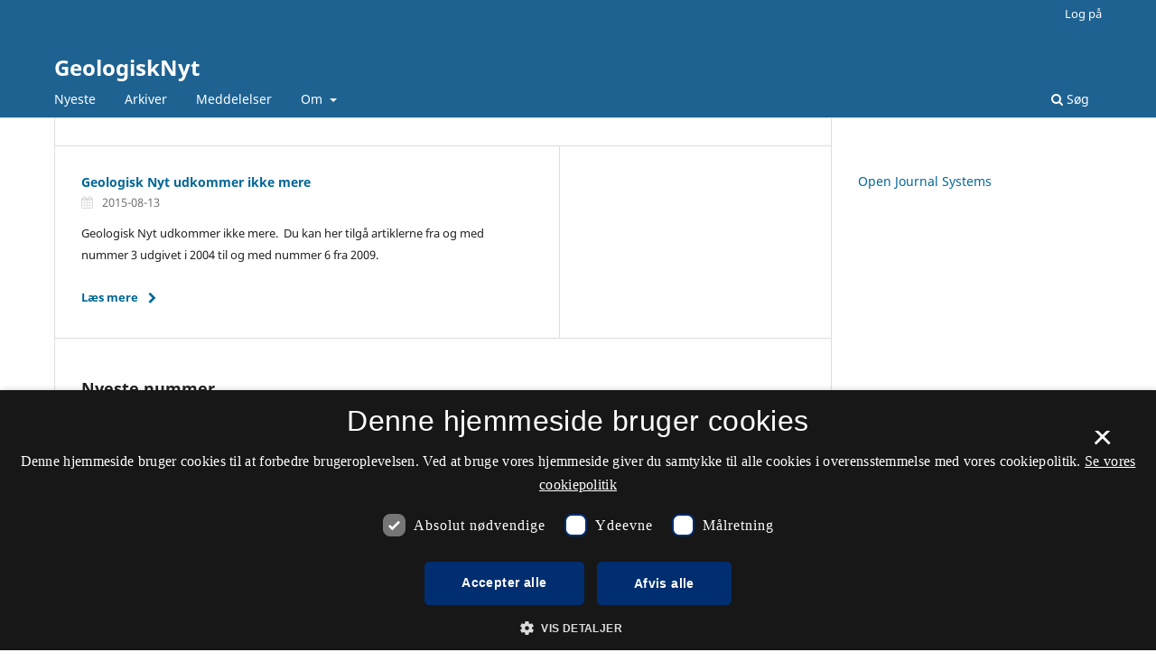

--- FILE ---
content_type: text/html; charset=utf-8
request_url: https://tidsskrift.dk/gn/index
body_size: 15043
content:
<style>

	.pkp_structure_page .pkp_structure_footer_wrapper,
footer[role="contentinfo"].footer,
footer.site-footer,
footer#immersion_content_footer {
  background-color: #1e6292;
}
.pkp_structure_footer_wrapper .pkp_brand_footer {
  content: url("/plugins/generic/rdlchangefooter/images/kb_logo_desktop_white.svg");
  width: 20%;
  height: 173px;
  float: right;
  padding: 20px 0 0;
}
.footer .container .col-md-2 {
  content: url("/plugins/generic/rdlchangefooter/images/kb_logo_desktop_white.svg");
  width: 300px;
  position: relative;
  left: 80%;
  padding: 0 0 20px;
}
#immersion_content_footer .container .row .col-2.col-sm-1.offset-10.offset-sm-11 {
  content: url("/plugins/generic/rdlchangefooter/images/kb_logo_desktop_white.svg");
  max-width: 300px;
  margin-left: 0;
  position: relative;
  left: 125px;
  padding-bottom: 20px;
}
.pkp_footer_content {
  float: left;
  width: 50%;
}
.container.site-footer-sidebar {
  display: none;
}
.col-md.col-md-2.align-self-center.text-right {
  content: url("/plugins/generic/rdlchangefooter/images/kb_logo_desktop_white.svg");
  max-width: 300px;
  position: relative;
  left: 50px;
  padding-bottom: 20px;
  flex: auto;
}
.col-md.site-footer-content.align-self-center p {
  color: #ffffff;
}
.footer .container .row p {
  color: #ffffff;
}
.pkp_structure_footer_wrapper .pkp_structure_footer .pkp_footer_content p {
  color: #ffffff;
}
#immersion_content_footer .container .row .col-md-8 p {
  color: #ffffff;
}
.pkp_structure_footer .link-list,
.site-footer-content .link-list {
  float: right;
  width: 100%;
  padding-left: 80%;
  color: #ffffff;
  text-align: left;
}
.pkp_structure_footer a,
.site-footer-content a {
  color: #ffffff !important;
}
footer.site-footer a {
  color: #ffffff !important;
}
#immersion_content_footer .container::after,
.site-footer .container.site-footer-content::after,
.footer .container .row::after,
.pkp_structure_footer::after {
  content: "Tidsskrift.dk\a\aHosted by Det Kgl. Bibliotek\a\aPlatform & workflow by OJS / PKP" !important;
  white-space: pre;
  font-family: 'noway';
  position: relative;
  left: 80%;
  text-align: start;
  color: #ffffff;
  font-size: 16px;
  padding-bottom: 20px;
}
.pkp_structure_footer {
  font-family: 'nowayregular', sans-serif;
  font-size: 16px;
}
.pkp_structure_footer::after {
  font-family: 'nowayregular', sans-serif;
  font-size: 16px;
}

</style>
<script src="//cookie-script.com/s/2d58d2b3a13b0eb49ff32a57dc77c4ab.js"></script>
<!DOCTYPE html>
<html lang="da-DK" xml:lang="da-DK">
<head>
	<meta charset="utf-8">
	<meta name="viewport" content="width=device-width, initial-scale=1.0">
	<title>
		GeologiskNyt
					</title>

	
<meta name="generator" content="Open Journal Systems 3.3.0.21" />
<link rel="alternate" type="application/atom+xml" href="https://tidsskrift.dk/gn/gateway/plugin/WebFeedGatewayPlugin/atom">
<link rel="alternate" type="application/rdf+xml" href="https://tidsskrift.dk/gn/gateway/plugin/WebFeedGatewayPlugin/rss">
<link rel="alternate" type="application/rss+xml" href="https://tidsskrift.dk/gn/gateway/plugin/WebFeedGatewayPlugin/rss2">

	<link rel="stylesheet" href="https://tidsskrift.dk/gn/$$$call$$$/page/page/css?name=stylesheet" type="text/css" /><link rel="stylesheet" href="https://tidsskrift.dk/gn/$$$call$$$/page/page/css?name=font" type="text/css" /><link rel="stylesheet" href="https://tidsskrift.dk/lib/pkp/styles/fontawesome/fontawesome.css?v=3.3.0.21" type="text/css" /><link rel="stylesheet" href="https://tidsskrift.dk/plugins/generic/lucene/templates/lucene.css?v=3.3.0.21" type="text/css" />
</head>
<body class="pkp_page_index pkp_op_index" dir="ltr">

	<div class="pkp_structure_page">

				<header class="pkp_structure_head" id="headerNavigationContainer" role="banner">
						
 <nav class="cmp_skip_to_content" aria-label="Gå til indholdslinks">
	<a href="#pkp_content_main">Spring til hovedindhold</a>
	<a href="#siteNav">Spring til hovednavigations-menu</a>
								<a href="#homepageAnnouncements">Spring til meddelelser</a>
							<a href="#homepageIssue">Spring til nyeste nummer</a>
				<a href="#pkp_content_footer">Spring til bundtekst</a>
</nav>

			<div class="pkp_head_wrapper">

				<div class="pkp_site_name_wrapper">
					<button class="pkp_site_nav_toggle">
						<span>Open Menu</span>
					</button>
											<h1 class="pkp_screen_reader">
															GeologiskNyt
													</h1>
										<div class="pkp_site_name">
																<a href="						https://tidsskrift.dk/gn/index
					" class="is_text">GeologiskNyt</a>
										</div>
				</div>

				
				<nav class="pkp_site_nav_menu" aria-label="Websteds-navigation">
					<a id="siteNav"></a>
					<div class="pkp_navigation_primary_row">
						<div class="pkp_navigation_primary_wrapper">
																				<ul id="navigationPrimary" class="pkp_navigation_primary pkp_nav_list">
								<li class="">
				<a href="https://tidsskrift.dk/gn/issue/current">
					Nyeste
				</a>
							</li>
								<li class="">
				<a href="https://tidsskrift.dk/gn/issue/archive">
					Arkiver
				</a>
							</li>
								<li class="">
				<a href="https://tidsskrift.dk/gn/announcement">
					Meddelelser
				</a>
							</li>
								<li class="">
				<a href="https://tidsskrift.dk/gn/about">
					Om
				</a>
									<ul>
																					<li class="">
									<a href="https://tidsskrift.dk/gn/about">
										Om tidsskriftet
									</a>
								</li>
																												<li class="">
									<a href="https://tidsskrift.dk/gn/about/editorialTeam">
										Redaktionsgruppe
									</a>
								</li>
																												<li class="">
									<a href="https://tidsskrift.dk/gn/about/privacy">
										Erklæring om beskyttelse af personlige oplysninger
									</a>
								</li>
																												<li class="">
									<a href="https://tidsskrift.dk/gn/about/contact">
										Kontaktperson
									</a>
								</li>
																		</ul>
							</li>
			</ul>

				

																						<div class="pkp_navigation_search_wrapper">
									<a href="https://tidsskrift.dk/gn/search" class="pkp_search pkp_search_desktop">
										<span class="fa fa-search" aria-hidden="true"></span>
										Søg
									</a>
								</div>
													</div>
					</div>
					<div class="pkp_navigation_user_wrapper" id="navigationUserWrapper">
							<ul id="navigationUser" class="pkp_navigation_user pkp_nav_list">
															<li class="profile">
				<a href="https://tidsskrift.dk/gn/login">
					Log på
				</a>
							</li>
										</ul>

					</div>
				</nav>
			</div><!-- .pkp_head_wrapper -->
		</header><!-- .pkp_structure_head -->

						<div class="pkp_structure_content has_sidebar">
			<div class="pkp_structure_main" role="main">
				<a id="pkp_content_main"></a>

<div class="page_index_journal">

	

	
		
				<section class="cmp_announcements highlight_first">
			<a id="homepageAnnouncements"></a>
			<h2>
				Meddelelser
			</h2>
																
<article class="obj_announcement_summary">
	<h3>
		<a href="https://tidsskrift.dk/gn/announcement/view/396">
			Geologisk Nyt udkommer ikke mere
		</a>
	</h3>
	<div class="date">
		2015-08-13
	</div>
	<div class="summary">
		<p>Geologisk Nyt udkommer ikke mere.  Du kan her tilgå artiklerne fra og med nummer 3 udgivet i 2004 til og med nummer 6 fra 2009. </p>
		<a href="https://tidsskrift.dk/gn/announcement/view/396" class="read_more">
			<span aria-hidden="true" role="presentation">
				Læs mere
			</span>
			<span class="pkp_screen_reader">
				Læs mere om Geologisk Nyt udkommer ikke mere
			</span>
		</a>
	</div>
</article><!-- .obj_announcement_summary -->
					<div class="more">
										</div><!-- .more -->
		</section>
	
				<section class="current_issue">
			<a id="homepageIssue"></a>
			<h2>
				Nyeste nummer
			</h2>
			<div class="current_issue_title">
				Nr. 6 (2009)
			</div>
				<div class="obj_issue_toc">

		
		<div class="heading">

									<a class="cover" href="https://tidsskrift.dk/gn/issue/view/472">
								<img src="https://tidsskrift.dk/public/journals/49/cover_issue_472_da_DK.jpg" alt="					Se Nr. 6 (2009)
				">
			</a>
		
				
				
							<div class="published">
				<span class="label">
					Publiceret:
				</span>
				<span class="value">
					2009-12-01
				</span>
			</div>
			</div>

		
		<div class="sections">
			<div class="section">
									<h3>
					Artikler
				</h3>
						<ul class="cmp_article_list articles">
									<li>
						
	
<div class="obj_article_summary">
	
	<h4 class="title">
		<a id="article-3530" href="https://tidsskrift.dk/gn/article/view/3530">
			Permafrost og klima - om at tage temperaturen på permafrosten
					</a>
	</h4>

				<div class="meta">
				<div class="authors">
			Hanne H. Christiansen
		</div>
		
				
		
	</div>
	
			<ul class="galleys_links">
																									<li>
																										
	
							

<a class="obj_galley_link pdf" href="https://tidsskrift.dk/gn/article/view/3530/3046" aria-labelledby=article-3530>

		
	PDF

	</a>
				</li>
					</ul>
	
	
</div>
					</li>
									<li>
						
	
<div class="obj_article_summary">
	
	<h4 class="title">
		<a id="article-3533" href="https://tidsskrift.dk/gn/article/view/3533">
			Analyse ved røntgendiffraktion - Rietveld-metoden
					</a>
	</h4>

				<div class="meta">
				<div class="authors">
			Svend Erik Rasmussen
		</div>
		
				
		
	</div>
	
			<ul class="galleys_links">
																									<li>
																										
	
							

<a class="obj_galley_link pdf" href="https://tidsskrift.dk/gn/article/view/3533/3049" aria-labelledby=article-3533>

		
	PDF

	</a>
				</li>
					</ul>
	
	
</div>
					</li>
									<li>
						
	
<div class="obj_article_summary">
	
	<h4 class="title">
		<a id="article-3536" href="https://tidsskrift.dk/gn/article/view/3536">
			Vulkansk aktivitet - anden halvdel af 2009
					</a>
	</h4>

				<div class="meta">
				<div class="authors">
			Susanne Plesner
		</div>
		
				
		
	</div>
	
			<ul class="galleys_links">
																									<li>
																										
	
							

<a class="obj_galley_link pdf" href="https://tidsskrift.dk/gn/article/view/3536/3051" aria-labelledby=article-3536>

		
	PDF

	</a>
				</li>
					</ul>
	
	
</div>
					</li>
									<li>
						
	
<div class="obj_article_summary">
	
	<h4 class="title">
		<a id="article-3537" href="https://tidsskrift.dk/gn/article/view/3537">
			Devils Tower - International rumhavn og søjletrakyttens mester
					</a>
	</h4>

				<div class="meta">
				<div class="authors">
			Morten L. Hjuler
		</div>
		
				
		
	</div>
	
			<ul class="galleys_links">
																									<li>
																										
	
							

<a class="obj_galley_link pdf" href="https://tidsskrift.dk/gn/article/view/3537/3053" aria-labelledby=article-3537>

		
	PDF

	</a>
				</li>
					</ul>
	
	
</div>
					</li>
							</ul>
				</div>
			<div class="section">
									<h3>
					Anmeldelser
				</h3>
						<ul class="cmp_article_list articles">
									<li>
						
	
<div class="obj_article_summary">
	
	<h4 class="title">
		<a id="article-3531" href="https://tidsskrift.dk/gn/article/view/3531">
			Det Ustyrlige Klima - Eksperternes vej fra forskere til flagellanter
					</a>
	</h4>

				<div class="meta">
				<div class="authors">
			Jan Thøgersen
		</div>
		
				
		
	</div>
	
			<ul class="galleys_links">
																									<li>
																										
	
							

<a class="obj_galley_link pdf" href="https://tidsskrift.dk/gn/article/view/3531/3047" aria-labelledby=article-3531>

		
	PDF

	</a>
				</li>
					</ul>
	
	
</div>
					</li>
									<li>
						
	
<div class="obj_article_summary">
	
	<h4 class="title">
		<a id="article-3532" href="https://tidsskrift.dk/gn/article/view/3532">
			Danmarks senkvartære pattedyrsfauna
					</a>
	</h4>

				<div class="meta">
				<div class="authors">
			Ole Bennike
		</div>
		
				
		
	</div>
	
			<ul class="galleys_links">
																									<li>
																										
	
							

<a class="obj_galley_link pdf" href="https://tidsskrift.dk/gn/article/view/3532/3048" aria-labelledby=article-3532>

		
	PDF

	</a>
				</li>
					</ul>
	
	
</div>
					</li>
									<li>
						
	
<div class="obj_article_summary">
	
	<h4 class="title">
		<a id="article-3535" href="https://tidsskrift.dk/gn/article/view/3535">
			Danske landbrugslandskaber gennem 200 år - fra digevoldinger til støtteordninger
					</a>
	</h4>

				<div class="meta">
				<div class="authors">
			Søren M. Kristiansen
		</div>
		
				
		
	</div>
	
			<ul class="galleys_links">
																									<li>
																										
	
							

<a class="obj_galley_link pdf" href="https://tidsskrift.dk/gn/article/view/3535/3050" aria-labelledby=article-3535>

		
	PDF

	</a>
				</li>
					</ul>
	
	
</div>
					</li>
							</ul>
				</div>
		</div><!-- .sections -->
</div>
			<a href="https://tidsskrift.dk/gn/issue/archive" class="read_more">
				Se alle numre
			</a>
		</section>
	
		</div><!-- .page -->

	</div><!-- pkp_structure_main -->

									<div class="pkp_structure_sidebar left" role="complementary" aria-label="Sidemenu">
				<div class="pkp_block block_developed_by">
	<h2 class="pkp_screen_reader">
		Udviklet af
	</h2>

	<div class="content">
		<a href="http://pkp.sfu.ca/ojs/">
			Open Journal Systems
		</a>
	</div>
</div>

			</div><!-- pkp_sidebar.left -->
			</div><!-- pkp_structure_content -->

<div class="pkp_structure_footer_wrapper" role="contentinfo">
	<a id="pkp_content_footer"></a>

	<div class="pkp_structure_footer">

					<div class="pkp_footer_content">
				<p><strong>GeologiskNyt</strong></p>
<p>ISSN 0906-6861 (Trykt)<br />ISSN 1904-8203 (Online)</p>
<p>Tidsskriftet udkommer ikke længere.</p>
<p><a href="https://www.was.digst.dk/tidsskrift-dk">Tilgængelighedserklæring</a></p>
			</div>
		
		<div class="pkp_brand_footer" role="complementary">
			<a href="https://tidsskrift.dk/gn/about/aboutThisPublishingSystem">
				<img alt="Mere information om dette publiceringssystem, platform og workflow fra OJS/PKP." src="https://tidsskrift.dk/templates/images/ojs_brand.png">
			</a>
		</div>
	</div>
</div><!-- pkp_structure_footer_wrapper -->

</div><!-- pkp_structure_page -->

<script src="https://tidsskrift.dk/lib/pkp/lib/vendor/components/jquery/jquery.min.js?v=3.3.0.21" type="text/javascript"></script><script src="https://tidsskrift.dk/lib/pkp/lib/vendor/components/jqueryui/jquery-ui.min.js?v=3.3.0.21" type="text/javascript"></script><script src="https://tidsskrift.dk/plugins/themes/default/js/lib/popper/popper.js?v=3.3.0.21" type="text/javascript"></script><script src="https://tidsskrift.dk/plugins/themes/default/js/lib/bootstrap/util.js?v=3.3.0.21" type="text/javascript"></script><script src="https://tidsskrift.dk/plugins/themes/default/js/lib/bootstrap/dropdown.js?v=3.3.0.21" type="text/javascript"></script><script src="https://tidsskrift.dk/plugins/themes/default/js/main.js?v=3.3.0.21" type="text/javascript"></script>


</body>
</html>
